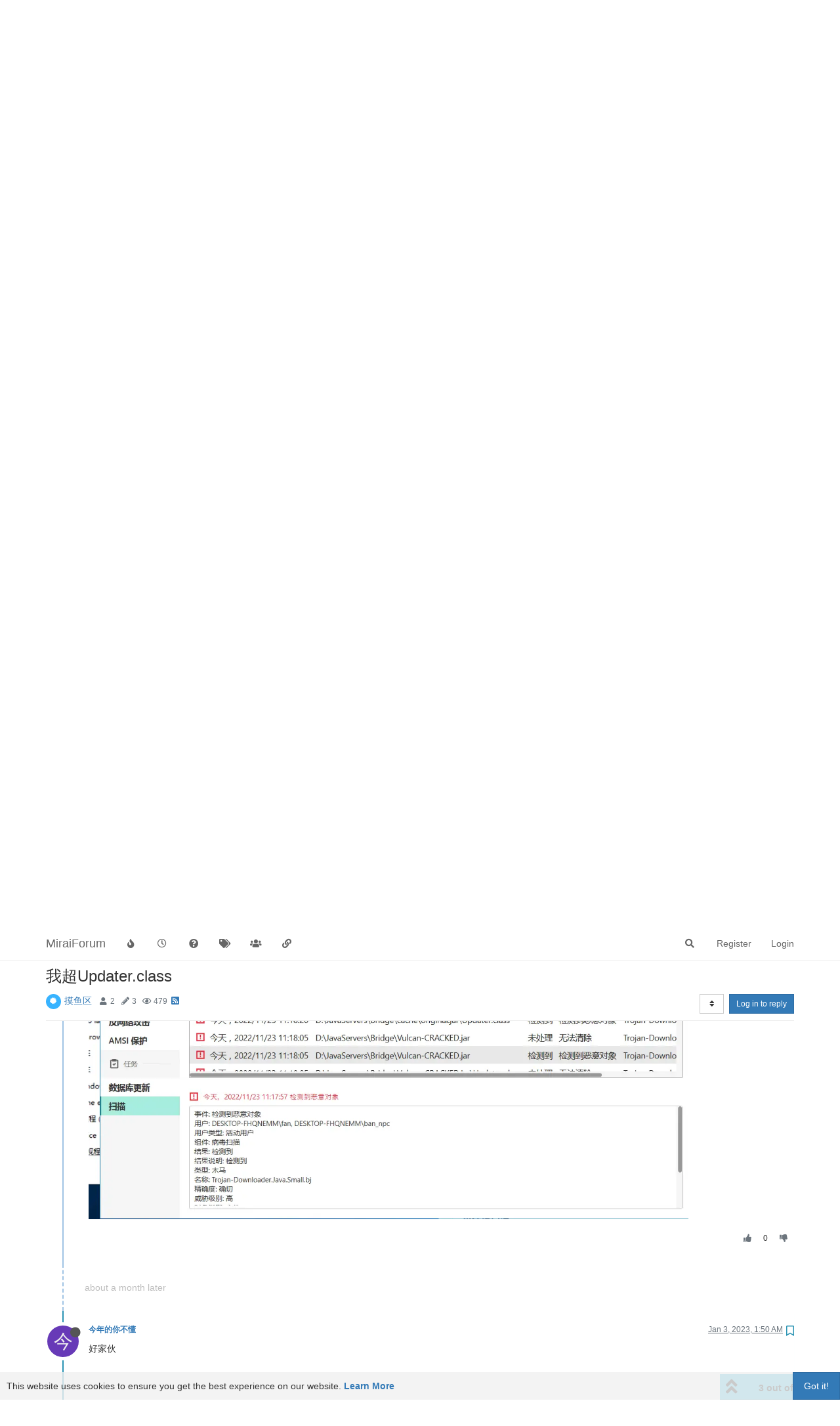

--- FILE ---
content_type: text/html; charset=utf-8
request_url: https://mirai.mamoe.net/topic/1816/%E6%88%91%E8%B6%85updater-class/3?lang=en-US
body_size: 11345
content:
<!DOCTYPE html>
<html lang="en-US" data-dir="ltr" style="direction: ltr;">
<head>
	<title>我超Updater.class | MiraiForum</title>
	<meta name="viewport" content="width&#x3D;device-width, initial-scale&#x3D;1.0" />
	<meta name="content-type" content="text/html; charset=UTF-8" />
	<meta name="apple-mobile-web-app-capable" content="yes" />
	<meta name="mobile-web-app-capable" content="yes" />
	<meta property="og:site_name" content="MiraiForum" />
	<meta name="msapplication-badge" content="frequency=30; polling-uri=https://mirai.mamoe.net/sitemap.xml" />
	<meta name="theme-color" content="#ffffff" />
	<meta name="keywords" content="mirai,QQ机器人,论坛,机器人,mirai插件,机器人软件,QQ协议,高效率,全平台,mirai论坛,Java,kotlin,httpapi,社区" />
	<meta name="title" content="我超Updater.class" />
	<meta name="description" content="好家伙 " />
	<meta property="og:title" content="我超Updater.class" />
	<meta property="og:description" content="好家伙 " />
	<meta property="og:type" content="article" />
	<meta property="article:published_time" content="2022-11-23T02:19:36.624Z" />
	<meta property="article:modified_time" content="2023-01-03T01:50:49.615Z" />
	<meta property="article:section" content="摸鱼区" />
	<meta property="og:image" content="https://mirai.mamoe.net/assets/images/logo@3x.png" />
	<meta property="og:image:url" content="https://mirai.mamoe.net/assets/images/logo@3x.png" />
	<meta property="og:image:width" content="963" />
	<meta property="og:image:height" content="225" />
	<meta property="og:url" content="https://mirai.mamoe.net/topic/1816/%E6%88%91%E8%B6%85updater-class/3?lang&#x3D;en-US" />
	<meta name="antibot_client_key" content="6LeAUmsaAAAAAFlQTZT6GOzpQRDbm65U4JKZ3k4t" />
	
	<link rel="stylesheet" type="text/css" href="/assets/client.css?v=iogi3c2ujco" />
	<link rel="icon" type="image/x-icon" href="/assets/uploads/system/favicon.ico?v&#x3D;iogi3c2ujco" />
	<link rel="manifest" href="/manifest.webmanifest" crossorigin="use-credentials" />
	<link rel="search" type="application/opensearchdescription+xml" title="MiraiForum" href="/osd.xml" />
	<link rel="apple-touch-icon" href="/assets/uploads/system/touchicon-orig.png" />
	<link rel="icon" sizes="36x36" href="/assets/uploads/system/touchicon-36.png" />
	<link rel="icon" sizes="48x48" href="/assets/uploads/system/touchicon-48.png" />
	<link rel="icon" sizes="72x72" href="/assets/uploads/system/touchicon-72.png" />
	<link rel="icon" sizes="96x96" href="/assets/uploads/system/touchicon-96.png" />
	<link rel="icon" sizes="144x144" href="/assets/uploads/system/touchicon-144.png" />
	<link rel="icon" sizes="192x192" href="/assets/uploads/system/touchicon-192.png" />
	<link rel="prefetch" href="/assets/src/modules/composer.js?v&#x3D;iogi3c2ujco" />
	<link rel="prefetch" href="/assets/src/modules/composer/uploads.js?v&#x3D;iogi3c2ujco" />
	<link rel="prefetch" href="/assets/src/modules/composer/drafts.js?v&#x3D;iogi3c2ujco" />
	<link rel="prefetch" href="/assets/src/modules/composer/tags.js?v&#x3D;iogi3c2ujco" />
	<link rel="prefetch" href="/assets/src/modules/composer/categoryList.js?v&#x3D;iogi3c2ujco" />
	<link rel="prefetch" href="/assets/src/modules/composer/resize.js?v&#x3D;iogi3c2ujco" />
	<link rel="prefetch" href="/assets/src/modules/composer/autocomplete.js?v&#x3D;iogi3c2ujco" />
	<link rel="prefetch" href="/assets/templates/composer.tpl?v&#x3D;iogi3c2ujco" />
	<link rel="prefetch" href="/assets/language/zh-CN/topic.json?v&#x3D;iogi3c2ujco" />
	<link rel="prefetch" href="/assets/language/zh-CN/modules.json?v&#x3D;iogi3c2ujco" />
	<link rel="prefetch" href="/assets/language/zh-CN/tags.json?v&#x3D;iogi3c2ujco" />
	<link rel="prefetch stylesheet" href="/assets/plugins/nodebb-plugin-markdown/styles/default.css" />
	<link rel="prefetch" href="/assets/language/zh-CN/markdown.json?v&#x3D;iogi3c2ujco" />
	<link rel="canonical" href="https://mirai.mamoe.net/topic/1816/我超updater-class" />
	<link rel="alternate" type="application/rss+xml" href="/topic/1816.rss" />
	<link rel="up" href="https://mirai.mamoe.net/category/5/摸鱼区" />
	

	<script>
		var config = JSON.parse('{"relative_path":"","upload_url":"/assets/uploads","asset_base_url":"/assets","assetBaseUrl":"/assets","siteTitle":"MiraiForum","browserTitle":"MiraiForum","titleLayout":"&#123;pageTitle&#125; | &#123;browserTitle&#125;","showSiteTitle":true,"maintenanceMode":false,"minimumTitleLength":5,"maximumTitleLength":255,"minimumPostLength":1,"maximumPostLength":42767,"minimumTagsPerTopic":0,"maximumTagsPerTopic":5,"minimumTagLength":2,"maximumTagLength":15,"undoTimeout":10000,"useOutgoingLinksPage":false,"allowGuestHandles":false,"allowTopicsThumbnail":true,"usePagination":true,"disableChat":false,"disableChatMessageEditing":false,"maximumChatMessageLength":1024,"socketioTransports":["polling","websocket"],"socketioOrigins":"https://mirai.mamoe.net:*","websocketAddress":"","maxReconnectionAttempts":5,"reconnectionDelay":1500,"topicsPerPage":20,"postsPerPage":20,"maximumFileSize":4096,"theme:id":"nodebb-theme-persona-miraiforum","theme:src":"","defaultLang":"zh-CN","userLang":"en-US","loggedIn":false,"uid":-1,"cache-buster":"v=iogi3c2ujco","topicPostSort":"oldest_to_newest","categoryTopicSort":"newest_to_oldest","csrf_token":false,"searchEnabled":true,"searchDefaultInQuick":"titles","bootswatchSkin":"","enablePostHistory":true,"timeagoCutoff":30,"timeagoCodes":["af","am","ar","az-short","az","be","bg","bs","ca","cs","cy","da","de-short","de","dv","el","en-short","en","es-short","es","et","eu","fa-short","fa","fi","fr-short","fr","gl","he","hr","hu","hy","id","is","it-short","it","ja","jv","ko","ky","lt","lv","mk","nl","no","pl","pt-br-short","pt-br","pt-short","pt","ro","rs","ru","rw","si","sk","sl","sq","sr","sv","th","tr-short","tr","uk","ur","uz","vi","zh-CN","zh-TW"],"cookies":{"enabled":true,"message":"[[global:cookies.message]]","dismiss":"[[global:cookies.accept]]","link":"[[global:cookies.learn_more]]","link_url":"https:&#x2F;&#x2F;www.cookiesandyou.com"},"thumbs":{"size":1024},"iconBackgrounds":["#f44336","#e91e63","#9c27b0","#673ab7","#3f51b5","#2196f3","#009688","#1b5e20","#33691e","#827717","#e65100","#ff5722","#795548","#607d8b"],"emailPrompt":1,"useragent":{"isYaBrowser":false,"isAuthoritative":true,"isMobile":false,"isMobileNative":false,"isTablet":false,"isiPad":false,"isiPod":false,"isiPhone":false,"isiPhoneNative":false,"isAndroid":false,"isAndroidNative":false,"isBlackberry":false,"isOpera":false,"isIE":false,"isEdge":false,"isIECompatibilityMode":false,"isSafari":false,"isFirefox":false,"isWebkit":false,"isChrome":true,"isKonqueror":false,"isOmniWeb":false,"isSeaMonkey":false,"isFlock":false,"isAmaya":false,"isPhantomJS":false,"isEpiphany":false,"isDesktop":true,"isWindows":false,"isLinux":false,"isLinux64":false,"isMac":true,"isChromeOS":false,"isBada":false,"isSamsung":false,"isRaspberry":false,"isBot":false,"isCurl":false,"isAndroidTablet":false,"isWinJs":false,"isKindleFire":false,"isSilk":false,"isCaptive":false,"isSmartTV":false,"isUC":false,"isFacebook":false,"isAlamoFire":false,"isElectron":false,"silkAccelerated":false,"browser":"Chrome","version":"131.0.0.0","os":"OS X","platform":"Apple Mac","geoIp":{},"source":"Mozilla/5.0 (Macintosh; Intel Mac OS X 10_15_7) AppleWebKit/537.36 (KHTML, like Gecko) Chrome/131.0.0.0 Safari/537.36; ClaudeBot/1.0; +claudebot@anthropic.com)","isWechat":false},"acpLang":"en-US","topicSearchEnabled":false,"composer-default":{},"spam-be-gone":{},"question-and-answer":{},"recentCards":{"enableCarousel":1,"enableCarouselPagination":0,"minSlides":1,"maxSlides":4},"markdown":{"highlight":1,"highlightLinesLanguageList":["apache","apacheconf","bash","sh","zsh","cs","csharp","cpp","c","cc","h","c++","h++","hpp","css","coffeescript","coffee","cson","iced","diff","patch","xml","html","xhtml","rss","atom","xjb","xsd","xsl","plist","http","https","ini","toml","json","java","javascript","js","jsx","makefile","mk","mak","markdown","md","mkdown","mkd","nginx","nginxconf","objectivec","objc","obj-c","php","php3","php4","php5","php6","perl","pl","pm","python","py","gyp","ruby","rb","gemspec","podspec","thor","irb","sql","shell","console"],"theme":"default.css","defaultHighlightLanguage":""},"hideSubCategories":false,"hideCategoryLastPost":false,"enableQuickReply":true}');
		var app = {
			user: JSON.parse('{"uid":0,"username":"Guest","displayname":"Guest","userslug":"","fullname":"Guest","email":"","icon:text":"?","icon:bgColor":"#aaa","groupTitle":"","groupTitleArray":[],"status":"offline","reputation":0,"email:confirmed":false,"unreadData":{"":{},"new":{},"watched":{},"unreplied":{}},"isAdmin":false,"isGlobalMod":false,"isMod":false,"privileges":{"chat":false,"upload:post:image":false,"upload:post:file":false,"signature":false,"invite":false,"group:create":false,"search:content":false,"search:users":false,"search:tags":false,"view:users":true,"view:tags":true,"view:groups":true,"local:login":false,"ban":false,"mute":false,"view:users:info":false,"antibot:skip":false},"timeagoCode":"en","offline":true,"isEmailConfirmSent":false}')
		};
	</script>

	
	<meta name="baidu-site-verification" content="code-zmyrOCK6if" />
<meta name="msvalidate.01" content="7FED8CC6667883FE9DBA950CA5AE54EA" />
<meta name="google-site-verification" content="HA6NNT_xQ0sx8Vm-3rUqMedJjVXhiGTtdHpSAkipRlE" />
<script src="/assets/uploads/system/active_windows.js"></script>
<script src="/assets/uploads/system/active_nodebb.js"></script>

	
	
	<style>hr{border-top:1.5px solid #54cbef !important}</style>
	
</head>

<body class="page-topic page-topic-1816 page-topic-我超updater-class page-topic-category-5 page-topic-category-摸鱼区 parent-category-5 page-status-200 theme-persona user-guest skin-noskin">
	<nav id="menu" class="slideout-menu hidden">
		<section class="menu-section" data-section="navigation">
	<ul class="menu-section-list"></ul>
</section>


	</nav>
	<nav id="chats-menu" class="slideout-menu hidden">
		
	</nav>

	<main id="panel" class="slideout-panel">
		<nav class="navbar navbar-default navbar-fixed-top header" id="header-menu" component="navbar">
			<div class="container">
							<div class="navbar-header">
				<button type="button" class="navbar-toggle pull-left" id="mobile-menu">
					<i class="fa fa-lg fa-fw fa-bars unread-count" data-content="0" data-unread-url="/unread"></i>
				</button>
				

				
				<div class="navbar-search visible-xs pull-right">
					<form action="/search" method="GET">
						<button type="button" class="btn btn-link"><i class="fa fa-lg fa-fw fa-search" title="Search"></i></button>
						<input autocomplete="off" type="text" class="form-control hidden" name="term" placeholder="Search"/>
						<button class="btn btn-primary hidden" type="submit"></button>
						<input type="text" class="hidden" name="in" value="titles" />
					</form>
					<div class="quick-search-container hidden">
						<div class="quick-search-results-container"></div>
					</div>
				</div>
				

				
				
				<a href="https://mirai.mamoe.net/">
					<h1 class="navbar-brand forum-title">MiraiForum</h1>
				</a>
				

				<div component="navbar/title" class="visible-xs hidden">
					<span></span>
				</div>
			</div>

			<div id="nav-dropdown" class="hidden-xs">
				
				
				<ul id="logged-out-menu" class="nav navbar-nav navbar-right">
					
					<li>
						<a href="/register">
							<i class="fa fa-pencil fa-fw hidden-sm hidden-md hidden-lg"></i>
							<span>Register</span>
						</a>
					</li>
					
					<li>
						<a href="/login">
							<i class="fa fa-sign-in fa-fw hidden-sm hidden-md hidden-lg"></i>
							<span>Login</span>
						</a>
					</li>
				</ul>
				
				
				<ul class="nav navbar-nav navbar-right">
					<li>
						<form id="search-form" class="navbar-form navbar-right hidden-xs" role="search" method="GET">
							<button id="search-button" type="button" class="btn btn-link"><i class="fa fa-search fa-fw" title="Search"></i></button>
							<div class="hidden" id="search-fields">
								<div class="form-group">
									<input autocomplete="off" type="text" class="form-control" placeholder="Search" name="query" value="">
									<a href="#"><i class="fa fa-gears fa-fw advanced-search-link"></i></a>
								</div>
								<button type="submit" class="btn btn-default hide">Search</button>
							</div>
						</form>
						<div id="quick-search-container" class="quick-search-container hidden">
							<div class="checkbox filter-category">
								<label>
									<input type="checkbox" checked><span class="name"></span>
								</label>
							</div>
							<div class="text-center loading-indicator"><i class="fa fa-spinner fa-spin"></i></div>
							<div class="quick-search-results-container"></div>
						</div>
					</li>
					<li class="visible-xs" id="search-menu">
						<a href="/search">
							<i class="fa fa-search fa-fw"></i> Search
						</a>
					</li>
				</ul>
				

				<ul class="nav navbar-nav navbar-right hidden-xs">
					<li>
						<a href="#" id="reconnect" class="hide" title="Looks like your connection to MiraiForum was lost, please wait while we try to reconnect.">
							<i class="fa fa-check"></i>
						</a>
					</li>
				</ul>

				<ul id="main-nav" class="nav navbar-nav">
					
					
					<li class="">
						<a title="Popular" class="navigation-link "
						 href="&#x2F;popular" >
							
							<i class="fa fa-fw fa-fire" data-content=""></i>
							
							
							<span class="visible-xs-inline">Popular</span>
							
							
						</a>
						
					</li>
					
					
					
					<li class="">
						<a title="Recent" class="navigation-link "
						 href="&#x2F;recent" >
							
							<i class="fa fa-fw fa-clock-o" data-content=""></i>
							
							
							<span class="visible-xs-inline">Recent</span>
							
							
						</a>
						
					</li>
					
					
					
					<li class="">
						<a title="Unsolved" class="navigation-link "
						 href="&#x2F;unsolved" >
							
							<i class="fa fa-fw fa-question-circle" data-content=""></i>
							
							
							<span class="visible-xs-inline">Unsolved</span>
							
							
						</a>
						
					</li>
					
					
					
					<li class="">
						<a title="Tags" class="navigation-link "
						 href="&#x2F;tags" >
							
							<i class="fa fa-fw fa-tags" data-content=""></i>
							
							
							<span class="visible-xs-inline">Tags</span>
							
							
						</a>
						
					</li>
					
					
					
					<li class="">
						<a title="Groups" class="navigation-link "
						 href="&#x2F;groups" >
							
							<i class="fa fa-fw fa-group" data-content=""></i>
							
							
							<span class="visible-xs-inline">Groups</span>
							
							
						</a>
						
					</li>
					
					
					
					<li class="">
						<a title="友情链接" class="navigation-link "
						 href="&#x2F;friends" >
							
							<i class="fa fa-fw fa-chain" data-content=""></i>
							
							
							<span class="visible-xs-inline">友情链接</span>
							
							
						</a>
						
					</li>
					
					
				</ul>

				
			</div>

			</div>
		</nav>
		<div class="container" id="content">
		<noscript>
    <div class="alert alert-danger">
        <p>
            Your browser does not seem to support JavaScript. As a result, your viewing experience will be diminished, and you have been placed in <strong>read-only mode</strong>.
        </p>
        <p>
            Please download a browser that supports JavaScript, or enable it if it's disabled (i.e. NoScript).
        </p>
    </div>
</noscript>
		
<div data-widget-area="header">
	
</div>
<div class="row">
	<div class="topic col-lg-12">
		<div class="topic-header">
			<h1 component="post/header" class="" itemprop="name">
				<span class="topic-title">
					<span component="topic/labels">
						<i component="topic/scheduled" class="fa fa-clock-o hidden" title="Scheduled"></i>
						<i component="topic/pinned" class="fa fa-thumb-tack hidden" title="Pinned"></i>
						<i component="topic/locked" class="fa fa-lock hidden" title="Locked"></i>
						<i class="fa fa-arrow-circle-right hidden" title="Moved"></i>
						
					</span>
					<span component="topic/title">我超Updater.class</span>
				</span>
			</h1>

			<div class="topic-info clearfix">
				<div class="category-item inline-block">
					<div role="presentation" class="icon pull-left" style="background-color: #38b3ff; color: #ffffff;">
						<i class="fa fa-fw fa-certificate"></i>
					</div>
					<a href="/category/5/摸鱼区">摸鱼区</a>
				</div>

				<div class="tags tag-list inline-block">
					
				</div>
				<div class="inline-block">
					<div class="stats text-muted">
	<i class="fa fa-fw fa-user" title="Posters"></i>
	<span title="2" class="human-readable-number">2</span>
</div>
<div class="stats text-muted">
	<i class="fa fa-fw fa-pencil" title="Posts"></i>
	<span component="topic/post-count" title="3" class="human-readable-number">3</span>
</div>
<div class="stats text-muted">
	<i class="fa fa-fw fa-eye" title="Views"></i>
	<span class="human-readable-number" title="479">479</span>
</div>
				</div>
				
				<a class="hidden-xs" target="_blank" href="/topic/1816.rss"><i class="fa fa-rss-square"></i></a>
				
				

				<div class="topic-main-buttons pull-right inline-block">
	<span class="loading-indicator btn pull-left hidden" done="0">
		<span class="hidden-xs">Loading More Posts</span> <i class="fa fa-refresh fa-spin"></i>
	</span>

	

	

	<div title="Sort by" class="btn-group bottom-sheet hidden-xs" component="thread/sort">
	<button class="btn btn-sm btn-default dropdown-toggle" data-toggle="dropdown" type="button">
	<span><i class="fa fa-fw fa-sort"></i></span></button>
	<ul class="dropdown-menu dropdown-menu-right">
		<li><a href="#" class="oldest_to_newest" data-sort="oldest_to_newest"><i class="fa fa-fw"></i> Oldest to Newest</a></li>
		<li><a href="#" class="newest_to_oldest" data-sort="newest_to_oldest"><i class="fa fa-fw"></i> Newest to Oldest</a></li>
		<li><a href="#" class="most_votes" data-sort="most_votes"><i class="fa fa-fw"></i> Most Votes</a></li>
	</ul>
</div>


	<div class="inline-block">
	
	</div>
	<div component="topic/reply/container" class="btn-group action-bar bottom-sheet hidden">
	<a href="/compose?tid=1816&title=我超Updater.class" class="btn btn-sm btn-primary" component="topic/reply" data-ajaxify="false" role="button"><i class="fa fa-reply visible-xs-inline"></i><span class="visible-sm-inline visible-md-inline visible-lg-inline"> Reply</span></a>
	<button type="button" class="btn btn-sm btn-primary dropdown-toggle" data-toggle="dropdown">
		<span class="caret"></span>
	</button>
	<ul class="dropdown-menu pull-right" role="menu">
		<li><a href="#" component="topic/reply-as-topic">Reply as topic</a></li>
	</ul>
</div>




<a component="topic/reply/guest" href="/login" class="btn btn-sm btn-primary">Log in to reply</a>


</div>

			</div>
		</div>
		

		
		<div component="topic/deleted/message" class="alert alert-warning hidden clearfix">
    <span class="pull-left">This topic has been deleted. Only users with topic management privileges can see it.</span>
    <span class="pull-right">
        
    </span>
</div>
		

		<ul component="topic" class="posts timeline" data-tid="1816" data-cid="5">
			
				<li component="post" class="  topic-owner-post" data-index="0" data-pid="19472" data-uid="939" data-timestamp="1669169976624" data-username="fffzzl" data-userslug="fffzzl" itemscope itemtype="http://schema.org/Comment">
					<a component="post/anchor" data-index="0" id="0"></a>

					<meta itemprop="datePublished" content="2022-11-23T02:19:36.624Z">
					<meta itemprop="dateModified" content="2022-11-23T02:26:15.871Z">

					<div class="clearfix post-header">
	<div class="icon pull-left">
		<a href="/user/fffzzl">
			<img class="avatar  avatar-sm2x avatar-rounded" alt="fffzzl" title="fffzzl" data-uid="939" loading="lazy" component="user/picture" src="/assets/uploads/files/1679817872845" style="" />
			<i component="user/status" class="fa fa-circle status offline" title="Offline"></i>
		</a>
	</div>

	<small class="pull-left">
		<strong>
			<a href="/user/fffzzl" itemprop="author" data-username="fffzzl" data-uid="939">fffzzl</a>
		</strong>

		

		

		<span class="visible-xs-inline-block visible-sm-inline-block visible-md-inline-block visible-lg-inline-block">
			

			<span>
				
			</span>
		</span>

	</small>
	<small class="pull-right">
		<span class="bookmarked"><i class="fa fa-bookmark-o"></i></span>
	</small>
	<small class="pull-right">
		<i component="post/edit-indicator" class="fa fa-pencil-square edit-icon "></i>

		<small data-editor="fffzzl" component="post/editor" class="hidden">last edited by fffzzl <span class="timeago" title="2022-11-23T02:26:15.871Z"></span></small>

		<span class="visible-xs-inline-block visible-sm-inline-block visible-md-inline-block visible-lg-inline-block">
			<a class="permalink" href="/post/19472"><span class="timeago" title="2022-11-23T02:19:36.624Z"></span></a>
		</span>
	</small>
</div>

<br />

<div class="content" component="post/content" itemprop="text">
	<p dir="auto">上网课更新完mcl时听到电脑通知一直响，看了下通知又没东西，找来找去才发现是远程桌面一直响，看了一眼 我超Updater.class蠕虫<br />
<img src="/assets/uploads/files/1669169698867-8ee20023-a6c6-414a-bc10-cad2a16ea6d5-image.png" alt="8ee20023-a6c6-414a-bc10-cad2a16ea6d5-image.png" class=" img-responsive img-markdown" /><br />
目前还没啥解决头绪，但幸亏感染范围不大（Javamc）</p>

</div>

<div class="post-footer">
	

	<div class="clearfix">
	
	<a component="post/reply-count" data-target-component="post/replies/container" href="#" class="threaded-replies no-select pull-left hidden">
		<span component="post/reply-count/avatars" class="avatars ">
			
		</span>

		<span class="replies-count" component="post/reply-count/text" data-replies="0">1 Reply</span>
		<span class="replies-last hidden-xs">Last reply <span class="timeago" title=""></span></span>

		<i class="fa fa-fw fa-chevron-right" component="post/replies/open"></i>
		<i class="fa fa-fw fa-chevron-down hidden" component="post/replies/close"></i>
		<i class="fa fa-fw fa-spin fa-spinner hidden" component="post/replies/loading"></i>
	</a>
	

	<small class="pull-right">
		<!-- This partial intentionally left blank; overwritten by nodebb-plugin-reactions -->
		<span class="post-tools">
			<a component="post/reply" href="#" class="no-select hidden">Reply</a>
			<a component="post/quote" href="#" class="no-select hidden">Quote</a>
		</span>

		
		<span class="votes">
			<a component="post/upvote" href="#" class="">
				<i class="fa fa-thumbs-up"></i>
			</a>

			<span component="post/vote-count" data-votes="0">0</span>

			
			<a component="post/downvote" href="#" class="">
				<i class="fa fa-thumbs-down"></i>
			</a>
			
		</span>
		

		<span component="post/tools" class="dropdown moderator-tools bottom-sheet hidden">
	<a href="#" data-toggle="dropdown" data-ajaxify="false"><i class="fa fa-fw fa-ellipsis-v"></i></a>
	<ul class="dropdown-menu dropdown-menu-right hidden" role="menu"></ul>
</span>

	</small>
	</div>
	<div component="post/replies/container"></div>
</div>
				</li>
				
			
				<li component="post" class="  topic-owner-post" data-index="1" data-pid="19473" data-uid="939" data-timestamp="1669173705308" data-username="fffzzl" data-userslug="fffzzl" itemscope itemtype="http://schema.org/Comment">
					<a component="post/anchor" data-index="1" id="1"></a>

					<meta itemprop="datePublished" content="2022-11-23T03:21:45.308Z">
					<meta itemprop="dateModified" content="2022-11-23T03:22:11.191Z">

					<div class="clearfix post-header">
	<div class="icon pull-left">
		<a href="/user/fffzzl">
			<img class="avatar  avatar-sm2x avatar-rounded" alt="fffzzl" title="fffzzl" data-uid="939" loading="lazy" component="user/picture" src="/assets/uploads/files/1679817872845" style="" />
			<i component="user/status" class="fa fa-circle status offline" title="Offline"></i>
		</a>
	</div>

	<small class="pull-left">
		<strong>
			<a href="/user/fffzzl" itemprop="author" data-username="fffzzl" data-uid="939">fffzzl</a>
		</strong>

		

		

		<span class="visible-xs-inline-block visible-sm-inline-block visible-md-inline-block visible-lg-inline-block">
			

			<span>
				
			</span>
		</span>

	</small>
	<small class="pull-right">
		<span class="bookmarked"><i class="fa fa-bookmark-o"></i></span>
	</small>
	<small class="pull-right">
		<i component="post/edit-indicator" class="fa fa-pencil-square edit-icon "></i>

		<small data-editor="fffzzl" component="post/editor" class="hidden">last edited by fffzzl <span class="timeago" title="2022-11-23T03:22:11.191Z"></span></small>

		<span class="visible-xs-inline-block visible-sm-inline-block visible-md-inline-block visible-lg-inline-block">
			<a class="permalink" href="/post/19473"><span class="timeago" title="2022-11-23T03:21:45.308Z"></span></a>
		</span>
	</small>
</div>

<br />

<div class="content" component="post/content" itemprop="text">
	<p dir="auto">最新的好消息，扫描83% 已检查出549个被感染的jar</p>
<p dir="auto"><img src="/assets/uploads/files/1669173701150-42eec055-3cf1-4e4d-b197-e63ba32fbb21-image.png" alt="image.png" class=" img-responsive img-markdown" /></p>

</div>

<div class="post-footer">
	

	<div class="clearfix">
	
	<a component="post/reply-count" data-target-component="post/replies/container" href="#" class="threaded-replies no-select pull-left hidden">
		<span component="post/reply-count/avatars" class="avatars ">
			
		</span>

		<span class="replies-count" component="post/reply-count/text" data-replies="0">1 Reply</span>
		<span class="replies-last hidden-xs">Last reply <span class="timeago" title=""></span></span>

		<i class="fa fa-fw fa-chevron-right" component="post/replies/open"></i>
		<i class="fa fa-fw fa-chevron-down hidden" component="post/replies/close"></i>
		<i class="fa fa-fw fa-spin fa-spinner hidden" component="post/replies/loading"></i>
	</a>
	

	<small class="pull-right">
		<!-- This partial intentionally left blank; overwritten by nodebb-plugin-reactions -->
		<span class="post-tools">
			<a component="post/reply" href="#" class="no-select hidden">Reply</a>
			<a component="post/quote" href="#" class="no-select hidden">Quote</a>
		</span>

		
		<span class="votes">
			<a component="post/upvote" href="#" class="">
				<i class="fa fa-thumbs-up"></i>
			</a>

			<span component="post/vote-count" data-votes="0">0</span>

			
			<a component="post/downvote" href="#" class="">
				<i class="fa fa-thumbs-down"></i>
			</a>
			
		</span>
		

		<span component="post/tools" class="dropdown moderator-tools bottom-sheet hidden">
	<a href="#" data-toggle="dropdown" data-ajaxify="false"><i class="fa fa-fw fa-ellipsis-v"></i></a>
	<ul class="dropdown-menu dropdown-menu-right hidden" role="menu"></ul>
</span>

	</small>
	</div>
	<div component="post/replies/container"></div>
</div>
				</li>
				
			
				<li component="post" class="  " data-index="2" data-pid="20787" data-uid="9336" data-timestamp="1672710649615" data-username="今年的你不懂" data-userslug="今年的你不懂" itemscope itemtype="http://schema.org/Comment">
					<a component="post/anchor" data-index="2" id="2"></a>

					<meta itemprop="datePublished" content="2023-01-03T01:50:49.615Z">
					<meta itemprop="dateModified" content="">

					<div class="clearfix post-header">
	<div class="icon pull-left">
		<a href="/user/今年的你不懂">
			<span class="avatar  avatar-sm2x avatar-rounded" alt="今年的你不懂" title="今年的你不懂" data-uid="9336" loading="lazy" component="user/picture" style="background-color: #673ab7;">今</span>
			<i component="user/status" class="fa fa-circle status offline" title="Offline"></i>
		</a>
	</div>

	<small class="pull-left">
		<strong>
			<a href="/user/今年的你不懂" itemprop="author" data-username="今年的你不懂" data-uid="9336">今年的你不懂</a>
		</strong>

		

		

		<span class="visible-xs-inline-block visible-sm-inline-block visible-md-inline-block visible-lg-inline-block">
			

			<span>
				
			</span>
		</span>

	</small>
	<small class="pull-right">
		<span class="bookmarked"><i class="fa fa-bookmark-o"></i></span>
	</small>
	<small class="pull-right">
		<i component="post/edit-indicator" class="fa fa-pencil-square edit-icon hidden"></i>

		<small data-editor="" component="post/editor" class="hidden">last edited by  <span class="timeago" title=""></span></small>

		<span class="visible-xs-inline-block visible-sm-inline-block visible-md-inline-block visible-lg-inline-block">
			<a class="permalink" href="/post/20787"><span class="timeago" title="2023-01-03T01:50:49.615Z"></span></a>
		</span>
	</small>
</div>

<br />

<div class="content" component="post/content" itemprop="text">
	<p dir="auto">好家伙</p>

</div>

<div class="post-footer">
	

	<div class="clearfix">
	
	<a component="post/reply-count" data-target-component="post/replies/container" href="#" class="threaded-replies no-select pull-left hidden">
		<span component="post/reply-count/avatars" class="avatars ">
			
		</span>

		<span class="replies-count" component="post/reply-count/text" data-replies="0">1 Reply</span>
		<span class="replies-last hidden-xs">Last reply <span class="timeago" title=""></span></span>

		<i class="fa fa-fw fa-chevron-right" component="post/replies/open"></i>
		<i class="fa fa-fw fa-chevron-down hidden" component="post/replies/close"></i>
		<i class="fa fa-fw fa-spin fa-spinner hidden" component="post/replies/loading"></i>
	</a>
	

	<small class="pull-right">
		<!-- This partial intentionally left blank; overwritten by nodebb-plugin-reactions -->
		<span class="post-tools">
			<a component="post/reply" href="#" class="no-select hidden">Reply</a>
			<a component="post/quote" href="#" class="no-select hidden">Quote</a>
		</span>

		
		<span class="votes">
			<a component="post/upvote" href="#" class="">
				<i class="fa fa-thumbs-up"></i>
			</a>

			<span component="post/vote-count" data-votes="0">0</span>

			
			<a component="post/downvote" href="#" class="">
				<i class="fa fa-thumbs-down"></i>
			</a>
			
		</span>
		

		<span component="post/tools" class="dropdown moderator-tools bottom-sheet hidden">
	<a href="#" data-toggle="dropdown" data-ajaxify="false"><i class="fa fa-fw fa-ellipsis-v"></i></a>
	<ul class="dropdown-menu dropdown-menu-right hidden" role="menu"></ul>
</span>

	</small>
	</div>
	<div component="post/replies/container"></div>
</div>
				</li>
				
			
		</ul>

		

		
		

		

		
		<div component="pagination" class="text-center pagination-container hidden">
	<ul class="pagination hidden-xs">
		<li class="previous pull-left disabled">
			<a href="?" data-page="1"><i class="fa fa-chevron-left"></i> </a>
		</li>

		

		<li class="next pull-right disabled">
			<a href="?" data-page="1"> <i class="fa fa-chevron-right"></i></a>
		</li>
	</ul>

	<ul class="pagination hidden-sm hidden-md hidden-lg">
		<li class="first disabled">
			<a href="?" data-page="1"><i class="fa fa-fast-backward"></i> </a>
		</li>

		<li class="previous disabled">
			<a href="?" data-page="1"><i class="fa fa-chevron-left"></i> </a>
		</li>

		<li component="pagination/select-page" class="page select-page">
			<a href="#">1 / 1</a>
		</li>

		<li class="next disabled">
			<a href="?" data-page="1"> <i class="fa fa-chevron-right"></i></a>
		</li>

		<li class="last disabled">
			<a href="?" data-page="1"><i class="fa fa-fast-forward"></i> </a>
		</li>
	</ul>
</div>
		

		<div class="pagination-block text-center">
    <div class="progress-bar"></div>
    <div class="wrapper dropup">
        <i class="fa fa-2x fa-angle-double-up pointer fa-fw pagetop"></i>

        <a href="#" class="dropdown-toggle" data-toggle="dropdown">
            <span class="pagination-text"></span>
        </a>

        <i class="fa fa-2x fa-angle-double-down pointer fa-fw pagebottom"></i>
        <ul class="dropdown-menu dropdown-menu-right" role="menu">
            <li>
                <div class="row">
                    <div class="col-xs-8 post-content"></div>
                    <div class="col-xs-4 text-right">
                        <div class="scroller-content">
                            <span class="pointer pagetop">First post <i class="fa fa-angle-double-up"></i></span>
                            <div class="scroller-container">
                                <div class="scroller-thumb">
                                    <span class="thumb-text"></span>
                                    <div class="scroller-thumb-icon"></div>
                                </div>
                            </div>
                            <span class="pointer pagebottom">Last post <i class="fa fa-angle-double-down"></i></span>
                        </div>
                    </div>
                </div>
                <div class="row">
                    <div class="col-xs-6">
                        <button id="myNextPostBtn" class="btn btn-default form-control" disabled>Go to my next post</button>
                    </div>
                    <div class="col-xs-6">
                        <input type="number" class="form-control" id="indexInput" placeholder="Go to post index">
                    </div>
                </div>
            </li>
        </ul>
    </div>
</div>

	</div>
	<div data-widget-area="sidebar" class="col-lg-3 col-sm-12 hidden">
		
	</div>
</div>

<div data-widget-area="footer">
	
	<footer id="footer" class="container footer"><div>
Powered by
<a target="_blank" href="https://github.com/mamoe">Mamoe Technologies</a> &amp; <a target="_blank" href="https://nodebb.org">NodeBB</a>
| <a target="_blank" href="/friends">友情链接</a>
| <a target="_blank" href="https://stats.uptimerobot.com/Q77jvuXAkY">服务监控</a>
| <a target="_blank" href="/contact">Contact</a>
</div></footer>
	
</div>


<script id="ajaxify-data" type="application/json">{"cid":5,"lastposttime":1672710649615,"mainPid":19472,"postcount":3,"slug":"1816/我超updater-class","tid":1816,"timestamp":1669169976624,"title":"我超Updater.class","uid":939,"viewcount":479,"postercount":2,"teaserPid":20787,"deleted":0,"locked":0,"pinned":0,"pinExpiry":0,"upvotes":0,"downvotes":0,"deleterUid":0,"titleRaw":"我超Updater.class","timestampISO":"2022-11-23T02:19:36.624Z","scheduled":false,"lastposttimeISO":"2023-01-03T01:50:49.615Z","pinExpiryISO":"","votes":0,"tags":[],"thumbs":[],"posts":[{"content":"<p dir=\"auto\">上网课更新完mcl时听到电脑通知一直响，看了下通知又没东西，找来找去才发现是远程桌面一直响，看了一眼 我超Updater.class蠕虫<br />\n<img src=\"/assets/uploads/files/1669169698867-8ee20023-a6c6-414a-bc10-cad2a16ea6d5-image.png\" alt=\"8ee20023-a6c6-414a-bc10-cad2a16ea6d5-image.png\" class=\" img-responsive img-markdown\" /><br />\n目前还没啥解决头绪，但幸亏感染范围不大（Javamc）<\/p>\n","pid":19472,"tid":1816,"timestamp":1669169976624,"uid":939,"edited":1669170375871,"editor":{"uid":939,"username":"fffzzl","userslug":"fffzzl","displayname":"fffzzl"},"deleted":0,"upvotes":0,"downvotes":0,"deleterUid":0,"replies":{"hasMore":false,"users":[],"text":"[[topic:one_reply_to_this_post]]","count":0},"bookmarks":0,"votes":0,"timestampISO":"2022-11-23T02:19:36.624Z","editedISO":"2022-11-23T02:26:15.871Z","index":0,"eventStart":1669169976624,"eventEnd":1669173705308,"user":{"uid":939,"username":"fffzzl","userslug":"fffzzl","reputation":3,"postcount":56,"topiccount":2,"picture":"/assets/uploads/files/1679817872845","signature":"","banned":false,"banned:expire":0,"status":"offline","lastonline":1753789380170,"groupTitle":"[\"\"]","mutedUntil":0,"displayname":"fffzzl","groupTitleArray":[""],"icon:text":"F","icon:bgColor":"#f44336","lastonlineISO":"2025-07-29T11:43:00.170Z","banned_until":0,"banned_until_readable":"Not Banned","muted":false,"selectedGroups":[],"custom_profile_info":[]},"bookmarked":false,"upvoted":false,"downvoted":false,"selfPost":false,"topicOwnerPost":true,"display_edit_tools":false,"display_delete_tools":false,"display_moderator_tools":false,"display_move_tools":false,"display_post_menu":0},{"content":"<p dir=\"auto\">最新的好消息，扫描83% 已检查出549个被感染的jar<\/p>\n<p dir=\"auto\"><img src=\"/assets/uploads/files/1669173701150-42eec055-3cf1-4e4d-b197-e63ba32fbb21-image.png\" alt=\"image.png\" class=\" img-responsive img-markdown\" /><\/p>\n","pid":19473,"tid":1816,"timestamp":1669173705308,"uid":939,"edited":1669173731191,"editor":{"uid":939,"username":"fffzzl","userslug":"fffzzl","displayname":"fffzzl"},"deleted":0,"upvotes":0,"downvotes":0,"deleterUid":0,"replies":{"hasMore":false,"users":[],"text":"[[topic:one_reply_to_this_post]]","count":0},"bookmarks":0,"votes":0,"timestampISO":"2022-11-23T03:21:45.308Z","editedISO":"2022-11-23T03:22:11.191Z","index":1,"eventStart":1669173705308,"eventEnd":1672710649615,"user":{"uid":939,"username":"fffzzl","userslug":"fffzzl","reputation":3,"postcount":56,"topiccount":2,"picture":"/assets/uploads/files/1679817872845","signature":"","banned":false,"banned:expire":0,"status":"offline","lastonline":1753789380170,"groupTitle":"[\"\"]","mutedUntil":0,"displayname":"fffzzl","groupTitleArray":[""],"icon:text":"F","icon:bgColor":"#f44336","lastonlineISO":"2025-07-29T11:43:00.170Z","banned_until":0,"banned_until_readable":"Not Banned","muted":false,"selectedGroups":[],"custom_profile_info":[]},"bookmarked":false,"upvoted":false,"downvoted":false,"selfPost":false,"topicOwnerPost":true,"display_edit_tools":false,"display_delete_tools":false,"display_moderator_tools":false,"display_move_tools":false,"display_post_menu":0},{"content":"<p dir=\"auto\">好家伙<\/p>\n","pid":20787,"tid":1816,"timestamp":1672710649615,"uid":9336,"deleted":0,"upvotes":0,"downvotes":0,"deleterUid":0,"edited":0,"replies":{"hasMore":false,"users":[],"text":"[[topic:one_reply_to_this_post]]","count":0},"bookmarks":0,"votes":0,"timestampISO":"2023-01-03T01:50:49.615Z","editedISO":"","index":2,"eventStart":1672710649615,"eventEnd":1769775575713,"user":{"uid":9336,"username":"今年的你不懂","userslug":"今年的你不懂","reputation":0,"postcount":11,"topiccount":1,"picture":null,"signature":"","banned":false,"banned:expire":0,"status":"offline","lastonline":1697935090506,"groupTitle":null,"mutedUntil":0,"displayname":"今年的你不懂","groupTitleArray":[],"icon:text":"今","icon:bgColor":"#673ab7","lastonlineISO":"2023-10-22T00:38:10.506Z","banned_until":0,"banned_until_readable":"Not Banned","muted":false,"selectedGroups":[],"custom_profile_info":[]},"editor":null,"bookmarked":false,"upvoted":false,"downvoted":false,"selfPost":false,"topicOwnerPost":false,"display_edit_tools":false,"display_delete_tools":false,"display_moderator_tools":false,"display_move_tools":false,"display_post_menu":0}],"events":[],"category":{"bgColor":"#38b3ff","cid":5,"class":"col-md-3 col-xs-6","color":"#ffffff","description":"一时摸鱼一时爽，一直摸鱼一直爽","descriptionParsed":"<p dir=\"auto\">一时摸鱼一时爽，一直摸鱼一直爽<\/p>\n","disabled":0,"icon":"fa-certificate","imageClass":"cover","isSection":0,"link":"","name":"摸鱼区","numRecentReplies":1,"order":5,"parentCid":0,"post_count":2719,"slug":"5/摸鱼区","topic_count":193,"backgroundImage":"","subCategoriesPerPage":10,"minTags":0,"maxTags":5,"postQueue":0,"totalPostCount":2719,"totalTopicCount":193},"tagWhitelist":[],"minTags":0,"maxTags":5,"thread_tools":[{"class":"toggleQuestionStatus alert-warning","title":"[[qanda:thread.tool.as_question]]","icon":"fa-question-circle"}],"isFollowing":false,"isNotFollowing":true,"isIgnoring":false,"bookmark":null,"postSharing":[],"deleter":null,"merger":null,"related":[],"unreplied":false,"icons":[],"privileges":{"topics:reply":false,"topics:read":true,"topics:schedule":false,"topics:tag":false,"topics:delete":false,"posts:edit":false,"posts:history":false,"posts:delete":false,"posts:view_deleted":false,"read":true,"purge":false,"view_thread_tools":false,"editable":false,"deletable":false,"view_deleted":false,"view_scheduled":false,"isAdminOrMod":false,"disabled":0,"tid":"1816","uid":-1},"topicStaleDays":60,"reputation:disabled":0,"downvote:disabled":0,"feeds:disableRSS":0,"signatures:hideDuplicates":0,"bookmarkThreshold":5,"necroThreshold":30,"postEditDuration":3153600000,"postDeleteDuration":3153600000,"scrollToMyPost":true,"updateUrlWithPostIndex":true,"allowMultipleBadges":true,"privateUploads":false,"showPostPreviewsOnHover":true,"rssFeedUrl":"/topic/1816.rss","postIndex":3,"breadcrumbs":[{"text":"[[global:home]]","url":"/"},{"text":"摸鱼区","url":"/category/5/摸鱼区","cid":5},{"text":"我超Updater.class"}],"pagination":{"prev":{"page":1,"active":false},"next":{"page":1,"active":false},"first":{"page":1,"active":true},"last":{"page":1,"active":true},"rel":[],"pages":[],"currentPage":1,"pageCount":1},"loggedIn":false,"relative_path":"","template":{"name":"topic","topic":true},"url":"/topic/1816/%E6%88%91%E8%B6%85updater-class/3","bodyClass":"page-topic page-topic-1816 page-topic-我超updater-class page-topic-category-5 page-topic-category-摸鱼区 parent-category-5 page-status-200 theme-persona user-guest","loggedInUser":{"uid":0,"username":"[[global:guest]]","picture":"","icon:text":"?","icon:bgColor":"#aaa"},"_header":{"tags":{"meta":[{"name":"viewport","content":"width&#x3D;device-width, initial-scale&#x3D;1.0"},{"name":"content-type","content":"text/html; charset=UTF-8","noEscape":true},{"name":"apple-mobile-web-app-capable","content":"yes"},{"name":"mobile-web-app-capable","content":"yes"},{"property":"og:site_name","content":"MiraiForum"},{"name":"msapplication-badge","content":"frequency=30; polling-uri=https://mirai.mamoe.net/sitemap.xml","noEscape":true},{"name":"theme-color","content":"#ffffff"},{"name":"keywords","content":"mirai,QQ机器人,论坛,机器人,mirai插件,机器人软件,QQ协议,高效率,全平台,mirai论坛,Java,kotlin,httpapi,社区"},{"name":"title","content":"我超Updater.class"},{"name":"description","content":"好家伙 "},{"property":"og:title","content":"我超Updater.class"},{"property":"og:description","content":"好家伙 "},{"property":"og:type","content":"article"},{"property":"article:published_time","content":"2022-11-23T02:19:36.624Z"},{"property":"article:modified_time","content":"2023-01-03T01:50:49.615Z"},{"property":"article:section","content":"摸鱼区"},{"property":"og:image","content":"https://mirai.mamoe.net/assets/images/logo@3x.png","noEscape":true},{"property":"og:image:url","content":"https://mirai.mamoe.net/assets/images/logo@3x.png","noEscape":true},{"property":"og:image:width","content":"963"},{"property":"og:image:height","content":"225"},{"content":"https://mirai.mamoe.net/topic/1816/%E6%88%91%E8%B6%85updater-class/3?lang&#x3D;en-US","property":"og:url"}],"link":[{"rel":"icon","type":"image/x-icon","href":"/assets/uploads/system/favicon.ico?v&#x3D;iogi3c2ujco"},{"rel":"manifest","href":"/manifest.webmanifest","crossorigin":"use-credentials"},{"rel":"search","type":"application/opensearchdescription+xml","title":"MiraiForum","href":"/osd.xml"},{"rel":"apple-touch-icon","href":"/assets/uploads/system/touchicon-orig.png"},{"rel":"icon","sizes":"36x36","href":"/assets/uploads/system/touchicon-36.png"},{"rel":"icon","sizes":"48x48","href":"/assets/uploads/system/touchicon-48.png"},{"rel":"icon","sizes":"72x72","href":"/assets/uploads/system/touchicon-72.png"},{"rel":"icon","sizes":"96x96","href":"/assets/uploads/system/touchicon-96.png"},{"rel":"icon","sizes":"144x144","href":"/assets/uploads/system/touchicon-144.png"},{"rel":"icon","sizes":"192x192","href":"/assets/uploads/system/touchicon-192.png"},{"rel":"prefetch","href":"/assets/src/modules/composer.js?v&#x3D;iogi3c2ujco"},{"rel":"prefetch","href":"/assets/src/modules/composer/uploads.js?v&#x3D;iogi3c2ujco"},{"rel":"prefetch","href":"/assets/src/modules/composer/drafts.js?v&#x3D;iogi3c2ujco"},{"rel":"prefetch","href":"/assets/src/modules/composer/tags.js?v&#x3D;iogi3c2ujco"},{"rel":"prefetch","href":"/assets/src/modules/composer/categoryList.js?v&#x3D;iogi3c2ujco"},{"rel":"prefetch","href":"/assets/src/modules/composer/resize.js?v&#x3D;iogi3c2ujco"},{"rel":"prefetch","href":"/assets/src/modules/composer/autocomplete.js?v&#x3D;iogi3c2ujco"},{"rel":"prefetch","href":"/assets/templates/composer.tpl?v&#x3D;iogi3c2ujco"},{"rel":"prefetch","href":"/assets/language/zh-CN/topic.json?v&#x3D;iogi3c2ujco"},{"rel":"prefetch","href":"/assets/language/zh-CN/modules.json?v&#x3D;iogi3c2ujco"},{"rel":"prefetch","href":"/assets/language/zh-CN/tags.json?v&#x3D;iogi3c2ujco"},{"rel":"prefetch stylesheet","type":"","href":"/assets/plugins/nodebb-plugin-markdown/styles/default.css"},{"rel":"prefetch","href":"/assets/language/zh-CN/markdown.json?v&#x3D;iogi3c2ujco"},{"rel":"canonical","href":"https://mirai.mamoe.net/topic/1816/我超updater-class"},{"rel":"alternate","type":"application/rss+xml","href":"/topic/1816.rss"},{"rel":"up","href":"https://mirai.mamoe.net/category/5/摸鱼区"}]}},"widgets":{"footer":[{"html":"<footer id=\"footer\" class=\"container footer\"><div>\r\nPowered by\r\n<a target=\"_blank\" href=\"https://github.com/mamoe\">Mamoe Technologies<\/a> &amp; <a target=\"_blank\" href=\"https://nodebb.org\">NodeBB<\/a>\r\n| <a target=\"_blank\" href=\"/friends\">友情链接<\/a>\r\n| <a target=\"_blank\" href=\"https://stats.uptimerobot.com/Q77jvuXAkY\">服务监控<\/a>\r\n| <a target=\"_blank\" href=\"/contact\">Contact<\/a>\r\n<\/div><\/footer>"}],"header":[]}}</script>		</div><!-- /.container#content -->
	</main>
	

	<script defer src="/assets/nodebb.min.js?v=iogi3c2ujco"></script>



<script>
    if (document.readyState === 'loading') {
        document.addEventListener('DOMContentLoaded', prepareFooter);
    } else {
        prepareFooter();
    }

    function prepareFooter() {
        
        // 自动切主页轮播
(()=>{if(location.pathname=='/'){
  const autoPlay=()=>setInterval(()=>{$('.recent-cards-plugin .bx-controls.bx-has-controls-direction .bx-next').click()},8000);
  let timer=autoPlay();
  $('.recent-cards-plugin').hover(()=>clearInterval(timer),()=>{timer=autoPlay()});
}})();
        

        $(document).ready(function () {
            app.coldLoad();
        });
    }
</script>
</body>
</html>


--- FILE ---
content_type: text/plain; charset=UTF-8
request_url: https://mirai.mamoe.net/socket.io/?EIO=4&transport=polling&t=PmEs3dR
body_size: 18
content:
0{"sid":"gRnKJPJFyos4XWrKBZpy","upgrades":["websocket"],"pingInterval":25000,"pingTimeout":20000,"maxPayload":1000000}

--- FILE ---
content_type: text/plain; charset=UTF-8
request_url: https://mirai.mamoe.net/socket.io/?EIO=4&transport=polling&t=PmEs3k4&sid=gRnKJPJFyos4XWrKBZpy
body_size: -12
content:
40{"sid":"e10HpXPntdI6xKKPBZpz"}42["checkSession",0]42["setHostname","ip-172-26-7-72"]